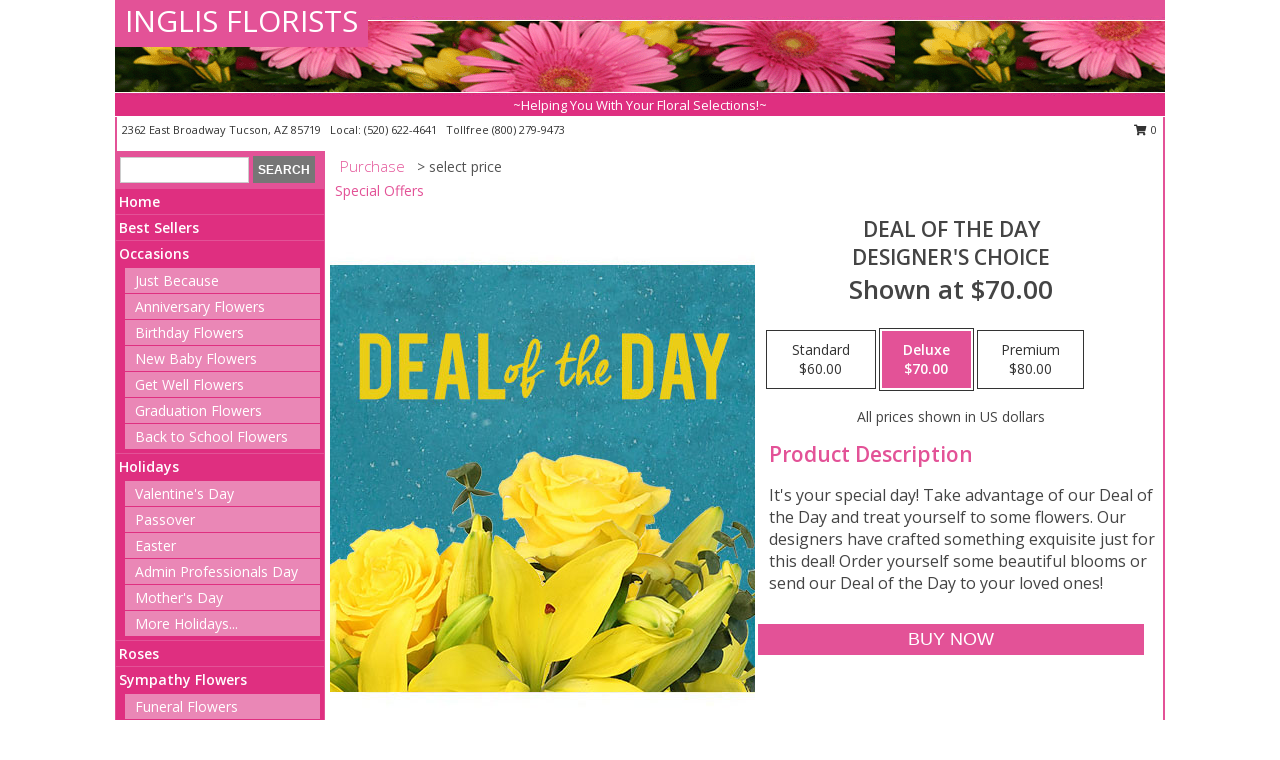

--- FILE ---
content_type: text/html; charset=UTF-8
request_url: https://www.tucsonazflorist.com/product/dailyspecial0320/deal-of-the-day
body_size: 14151
content:
		<!DOCTYPE html>
		<html xmlns="http://www.w3.org/1999/xhtml" xml:lang="en" lang="en" xmlns:fb="http://www.facebook.com/2008/fbml">
		<head>
			<title>Deal of the Day Designer's Choice in Tucson, AZ - INGLIS FLORISTS</title>
            <meta http-equiv="Content-Type" content="text/html; charset=UTF-8" />
            <meta name="description" content = "It&#039;s your special day! Take advantage of our Deal of the Day and treat yourself to some flowers. Our designers have crafted something exquisite just for this deal! Order yourself some beautiful blooms or send our Deal of the Day to your loved ones! Order Deal of the Day Designer&#039;s Choice from INGLIS FLORISTS - Tucson, AZ Florist &amp; Flower Shop." />
            <meta name="keywords" content = "INGLIS FLORISTS, Deal of the Day Designer&#039;s Choice, Tucson, AZ, Arizona" />

            <meta property="og:title" content="INGLIS FLORISTS" />
            <meta property="og:description" content="It&#039;s your special day! Take advantage of our Deal of the Day and treat yourself to some flowers. Our designers have crafted something exquisite just for this deal! Order yourself some beautiful blooms or send our Deal of the Day to your loved ones! Order Deal of the Day Designer&#039;s Choice from INGLIS FLORISTS - Tucson, AZ Florist &amp; Flower Shop." />
            <meta property="og:type" content="company" />
            <meta property="og:url" content="https://www.tucsonazflorist.com/product/dailyspecial0320/deal-of-the-day" />
            <meta property="og:site_name" content="INGLIS FLORISTS" >
            <meta property="og:image" content="https://cdn.myfsn.com/flowerdatabase/d/deal-of-the-day-custom-arrangement-dailyspecial0320.425.jpg">
            <meta property="og:image:secure_url" content="https://cdn.myfsn.com/flowerdatabase/d/deal-of-the-day-custom-arrangement-dailyspecial0320.425.jpg" >
            <meta property="fb:admins" content="1379470747" />
            <meta name="viewport" content="width=device-width, initial-scale=1">
            <link rel="apple-touch-icon" href="https://cdn.myfsn.com/myfsn/images/touch-icons/apple-touch-icon.png" />
            <link rel="apple-touch-icon" sizes="120x120" href="https://cdn.myfsn.com/myfsn/images/touch-icons/apple-touch-icon-120x120.png" />
            <link rel="apple-touch-icon" sizes="152x152" href="https://cdn.myfsn.com/myfsn/images/touch-icons/apple-touch-icon-152x152.png" />
            <link rel="apple-touch-icon" sizes="167x167" href="https://cdn.myfsn.com/myfsn/images/touch-icons/apple-touch-icon-167x167.png" />
            <link rel="apple-touch-icon" sizes="180x180" href="https://cdn.myfsn.com/myfsn/images/touch-icons/apple-touch-icon-180x180.png" />
            <link rel="icon" sizes="192x192" href="https://cdn.myfsn.com/myfsn/images/touch-icons/touch-icon-192x192.png">
			<link href="https://fonts.googleapis.com/css?family=Open+Sans:300,400,600&display=swap" rel="stylesheet" media="print" onload="this.media='all'; this.onload=null;" type="text/css">
			<link href="https://cdn.myfsn.com/js/jquery/slicknav/slicknav.min.css" rel="stylesheet" media="print" onload="this.media='all'; this.onload=null;" type="text/css">
			<link href="https://cdn.myfsn.com/js/jquery/jquery-ui-1.13.1-myfsn/jquery-ui.min.css" rel="stylesheet" media="print" onload="this.media='all'; this.onload=null;" type="text/css">
			<link href="https://cdn.myfsn.com/css/myfsn/base.css?v=191" rel="stylesheet" type="text/css">
			            <link rel="stylesheet" href="https://cdnjs.cloudflare.com/ajax/libs/font-awesome/5.15.4/css/all.min.css" media="print" onload="this.media='all'; this.onload=null;" type="text/css" integrity="sha384-DyZ88mC6Up2uqS4h/KRgHuoeGwBcD4Ng9SiP4dIRy0EXTlnuz47vAwmeGwVChigm" crossorigin="anonymous">
            <link href="https://cdn.myfsn.com/css/myfsn/templates/standard/standard.css.php?v=191&color=pink" rel="stylesheet" type="text/css" />            <link href="https://cdn.myfsn.com/css/myfsn/stylesMobile.css.php?v=191&solidColor1=535353&solidColor2=535353&pattern=florish-bg.png&multiColor=0&color=pink&template=standardTemplate" rel="stylesheet" type="text/css" media="(max-width: 974px)">

            <link rel="stylesheet" href="https://cdn.myfsn.com/js/myfsn/front-end-dist/assets/layout-classic-Cq4XolPY.css" />
<link rel="modulepreload" href="https://cdn.myfsn.com/js/myfsn/front-end-dist/assets/layout-classic-V2NgZUhd.js" />
<script type="module" src="https://cdn.myfsn.com/js/myfsn/front-end-dist/assets/layout-classic-V2NgZUhd.js"></script>

            			<link rel="canonical" href="" />
			<script type="text/javascript" src="https://cdn.myfsn.com/js/jquery/jquery-3.6.0.min.js"></script>
                            <script type="text/javascript" src="https://cdn.myfsn.com/js/jquery/jquery-migrate-3.3.2.min.js"></script>
            
            <script defer type="text/javascript" src="https://cdn.myfsn.com/js/jquery/jquery-ui-1.13.1-myfsn/jquery-ui.min.js"></script>
            <script> jQuery.noConflict(); $j = jQuery; </script>
            <script>
                var _gaq = _gaq || [];
            </script>

			<script type="text/javascript" src="https://cdn.myfsn.com/js/jquery/slicknav/jquery.slicknav.min.js"></script>
			<script defer type="text/javascript" src="https://cdn.myfsn.com/js/myfsnProductInfo.js?v=191"></script>

        <!-- Upgraded to XHR based Google Analytics Code -->
                <script async src="https://www.googletagmanager.com/gtag/js?id=G-Z1RH5NLM29"></script>
        <script>
            window.dataLayer = window.dataLayer || [];
            function gtag(){dataLayer.push(arguments);}
            gtag('js', new Date());

                            gtag('config', 'G-Z1RH5NLM29');
                                gtag('config', 'G-EMLZ5PGJB1');
                        </script>
                    <script>
				function toggleHolidays(){
					$j(".hiddenHoliday").toggle();
				}
				
				function ping_url(a) {
					try { $j.ajax({ url: a, type: 'POST' }); }
					catch(ex) { }
					return true;
				}
				
				$j(function(){
					$j(".cartCount").append($j(".shoppingCartLink>a").text());
				});

			</script>
            <script type="text/javascript">
    (function(c,l,a,r,i,t,y){
        c[a]=c[a]||function(){(c[a].q=c[a].q||[]).push(arguments)};
        t=l.createElement(r);t.async=1;t.src="https://www.clarity.ms/tag/"+i;
        y=l.getElementsByTagName(r)[0];y.parentNode.insertBefore(t,y);
    })(window, document, "clarity", "script", "mmr9ag2dwj");
</script><!-- Google Tag Manager -->
<script>(function(w,d,s,l,i){w[l]=w[l]||[];w[l].push({'gtm.start':
new Date().getTime(),event:'gtm.js'});var f=d.getElementsByTagName(s)[0],
j=d.createElement(s),dl=l!='dataLayer'?'&l='+l:'';j.async=true;j.src=
'https://www.googletagmanager.com/gtm.js?id='+i+dl;f.parentNode.insertBefore(j,f);
})(window,document,'script','dataLayer','GTM-T6SFRD8L');</script>
<!-- End Google Tag Manager -->
<!-- Google Tag Manager (noscript) -->
<noscript><iframe src="https://www.googletagmanager.com/ns.html?id=GTM-T6SFRD8L"
height="0" width="0" style="display:none;visibility:hidden"></iframe></noscript>
<!-- End Google Tag Manager (noscript) -->            <script type="application/ld+json">{"@context":"https:\/\/schema.org","@type":"LocalBusiness","@id":"https:\/\/www.tucsonazflorist.com","name":"INGLIS FLORISTS","telephone":"5206224641","email":"michaelbutterbrodt@hotmail.com","url":"https:\/\/www.tucsonazflorist.com","priceRange":"35 - 700","address":{"@type":"PostalAddress","streetAddress":"2362 East Broadway","addressLocality":"Tucson","addressRegion":"AZ","postalCode":"85719","addressCountry":"USA"},"geo":{"@type":"GeoCoordinates","latitude":"32.22130","longitude":"-110.93700"},"image":"https:\/\/cdn.atwilltech.com\/myfsn\/images\/touch-icons\/touch-icon-192x192.png","openingHoursSpecification":[{"@type":"OpeningHoursSpecification","dayOfWeek":"Monday","opens":"08:00:00","closes":"17:00:00"},{"@type":"OpeningHoursSpecification","dayOfWeek":"Tuesday","opens":"08:00:00","closes":"17:00:00"},{"@type":"OpeningHoursSpecification","dayOfWeek":"Wednesday","opens":"08:00:00","closes":"17:00:00"},{"@type":"OpeningHoursSpecification","dayOfWeek":"Thursday","opens":"08:00:00","closes":"17:00:00"},{"@type":"OpeningHoursSpecification","dayOfWeek":"Friday","opens":"08:00:00","closes":"17:00:00"},{"@type":"OpeningHoursSpecification","dayOfWeek":"Saturday","opens":"08:00:00","closes":"15:00:00"},{"@type":"OpeningHoursSpecification","dayOfWeek":"Sunday","opens":"00:00","closes":"00:00"}],"specialOpeningHoursSpecification":[],"sameAs":["https:\/\/www.facebook.com\/InglisFlorists\/","https:\/\/maps.app.goo.gl\/6dSETvtibCiQjTkV8","https:\/\/twitter.com\/InglisFlorists","https:\/\/www.yelp.com\/biz\/inglis-florists-tucson-3"],"areaServed":{"@type":"Place","name":["Marana","Oracle","Oro Valley","Tucson","Vail"]}}</script>            <script type="application/ld+json">{"@context":"https:\/\/schema.org","@type":"Service","serviceType":"Florist","provider":{"@type":"LocalBusiness","@id":"https:\/\/www.tucsonazflorist.com"}}</script>            <script type="application/ld+json">{"@context":"https:\/\/schema.org","@type":"BreadcrumbList","name":"Site Map","itemListElement":[{"@type":"ListItem","position":1,"item":{"name":"Home","@id":"https:\/\/www.tucsonazflorist.com\/"}},{"@type":"ListItem","position":2,"item":{"name":"Best Sellers","@id":"https:\/\/www.tucsonazflorist.com\/best-sellers.php"}},{"@type":"ListItem","position":3,"item":{"name":"Occasions","@id":"https:\/\/www.tucsonazflorist.com\/all_occasions.php"}},{"@type":"ListItem","position":4,"item":{"name":"Just Because","@id":"https:\/\/www.tucsonazflorist.com\/any_occasion.php"}},{"@type":"ListItem","position":5,"item":{"name":"Anniversary Flowers","@id":"https:\/\/www.tucsonazflorist.com\/anniversary.php"}},{"@type":"ListItem","position":6,"item":{"name":"Birthday Flowers","@id":"https:\/\/www.tucsonazflorist.com\/birthday.php"}},{"@type":"ListItem","position":7,"item":{"name":"New Baby Flowers","@id":"https:\/\/www.tucsonazflorist.com\/new_baby.php"}},{"@type":"ListItem","position":8,"item":{"name":"Get Well Flowers","@id":"https:\/\/www.tucsonazflorist.com\/get_well.php"}},{"@type":"ListItem","position":9,"item":{"name":"Graduation Flowers","@id":"https:\/\/www.tucsonazflorist.com\/graduation-flowers"}},{"@type":"ListItem","position":10,"item":{"name":"Back to School Flowers","@id":"https:\/\/www.tucsonazflorist.com\/back-to-school-flowers"}},{"@type":"ListItem","position":11,"item":{"name":"Holidays","@id":"https:\/\/www.tucsonazflorist.com\/holidays.php"}},{"@type":"ListItem","position":12,"item":{"name":"Valentine's Day","@id":"https:\/\/www.tucsonazflorist.com\/valentines-day-flowers.php"}},{"@type":"ListItem","position":13,"item":{"name":"Passover","@id":"https:\/\/www.tucsonazflorist.com\/passover.php"}},{"@type":"ListItem","position":14,"item":{"name":"Easter","@id":"https:\/\/www.tucsonazflorist.com\/easter-flowers.php"}},{"@type":"ListItem","position":15,"item":{"name":"Admin Professionals Day","@id":"https:\/\/www.tucsonazflorist.com\/admin-professionals-day-flowers.php"}},{"@type":"ListItem","position":16,"item":{"name":"Mother's Day","@id":"https:\/\/www.tucsonazflorist.com\/mothers-day-flowers.php"}},{"@type":"ListItem","position":17,"item":{"name":"Father's Day","@id":"https:\/\/www.tucsonazflorist.com\/fathers-day-flowers.php"}},{"@type":"ListItem","position":18,"item":{"name":"Rosh Hashanah","@id":"https:\/\/www.tucsonazflorist.com\/rosh-hashanah.php"}},{"@type":"ListItem","position":19,"item":{"name":"Grandparents Day","@id":"https:\/\/www.tucsonazflorist.com\/grandparents-day-flowers.php"}},{"@type":"ListItem","position":20,"item":{"name":"Thanksgiving (CAN)","@id":"https:\/\/www.tucsonazflorist.com\/thanksgiving-flowers-can.php"}},{"@type":"ListItem","position":21,"item":{"name":"National Boss Day","@id":"https:\/\/www.tucsonazflorist.com\/national-boss-day"}},{"@type":"ListItem","position":22,"item":{"name":"Sweetest Day","@id":"https:\/\/www.tucsonazflorist.com\/holidays.php\/sweetest-day"}},{"@type":"ListItem","position":23,"item":{"name":"Halloween","@id":"https:\/\/www.tucsonazflorist.com\/halloween-flowers.php"}},{"@type":"ListItem","position":24,"item":{"name":"Thanksgiving (USA)","@id":"https:\/\/www.tucsonazflorist.com\/thanksgiving-flowers-usa.php"}},{"@type":"ListItem","position":25,"item":{"name":"Hanukkah","@id":"https:\/\/www.tucsonazflorist.com\/hanukkah.php"}},{"@type":"ListItem","position":26,"item":{"name":"Kwanzaa","@id":"https:\/\/www.tucsonazflorist.com\/kwanzaa.php"}},{"@type":"ListItem","position":27,"item":{"name":"Christmas","@id":"https:\/\/www.tucsonazflorist.com\/christmas-flowers.php"}},{"@type":"ListItem","position":28,"item":{"name":"Roses","@id":"https:\/\/www.tucsonazflorist.com\/roses.php"}},{"@type":"ListItem","position":29,"item":{"name":"Sympathy Flowers","@id":"https:\/\/www.tucsonazflorist.com\/sympathy-flowers"}},{"@type":"ListItem","position":30,"item":{"name":"Funeral Flowers","@id":"https:\/\/www.tucsonazflorist.com\/sympathy.php"}},{"@type":"ListItem","position":31,"item":{"name":"Standing Sprays & Wreaths","@id":"https:\/\/www.tucsonazflorist.com\/sympathy-flowers\/standing-sprays"}},{"@type":"ListItem","position":32,"item":{"name":"Casket Flowers","@id":"https:\/\/www.tucsonazflorist.com\/sympathy-flowers\/casket-flowers"}},{"@type":"ListItem","position":33,"item":{"name":"Sympathy Arrangements","@id":"https:\/\/www.tucsonazflorist.com\/sympathy-flowers\/sympathy-arrangements"}},{"@type":"ListItem","position":34,"item":{"name":"Cremation and Memorial","@id":"https:\/\/www.tucsonazflorist.com\/sympathy-flowers\/cremation-and-memorial"}},{"@type":"ListItem","position":35,"item":{"name":"For The Home","@id":"https:\/\/www.tucsonazflorist.com\/sympathy-flowers\/for-the-home"}},{"@type":"ListItem","position":36,"item":{"name":"Seasonal","@id":"https:\/\/www.tucsonazflorist.com\/seasonal.php"}},{"@type":"ListItem","position":37,"item":{"name":"Winter Flowers","@id":"https:\/\/www.tucsonazflorist.com\/winter-flowers.php"}},{"@type":"ListItem","position":38,"item":{"name":"Spring Flowers","@id":"https:\/\/www.tucsonazflorist.com\/spring-flowers.php"}},{"@type":"ListItem","position":39,"item":{"name":"Summer Flowers","@id":"https:\/\/www.tucsonazflorist.com\/summer-flowers.php"}},{"@type":"ListItem","position":40,"item":{"name":"Fall Flowers","@id":"https:\/\/www.tucsonazflorist.com\/fall-flowers.php"}},{"@type":"ListItem","position":41,"item":{"name":"Plants","@id":"https:\/\/www.tucsonazflorist.com\/plants.php"}},{"@type":"ListItem","position":42,"item":{"name":"Modern\/Tropical Designs","@id":"https:\/\/www.tucsonazflorist.com\/high-styles"}},{"@type":"ListItem","position":43,"item":{"name":"Gift Baskets","@id":"https:\/\/www.tucsonazflorist.com\/gift-baskets"}},{"@type":"ListItem","position":44,"item":{"name":"Wedding Flowers","@id":"https:\/\/www.tucsonazflorist.com\/wedding-flowers"}},{"@type":"ListItem","position":45,"item":{"name":"Wedding Bouquets","@id":"https:\/\/www.tucsonazflorist.com\/wedding-bouquets"}},{"@type":"ListItem","position":46,"item":{"name":"Wedding Party Flowers","@id":"https:\/\/www.tucsonazflorist.com\/wedding-party-flowers"}},{"@type":"ListItem","position":47,"item":{"name":"Reception Flowers","@id":"https:\/\/www.tucsonazflorist.com\/reception-flowers"}},{"@type":"ListItem","position":48,"item":{"name":"Ceremony Flowers","@id":"https:\/\/www.tucsonazflorist.com\/ceremony-flowers"}},{"@type":"ListItem","position":49,"item":{"name":"Gift Items","@id":"https:\/\/www.tucsonazflorist.com\/gift_items.php"}},{"@type":"ListItem","position":50,"item":{"name":"Patriotic Flowers","@id":"https:\/\/www.tucsonazflorist.com\/patriotic-flowers"}},{"@type":"ListItem","position":51,"item":{"name":"Prom Flowers","@id":"https:\/\/www.tucsonazflorist.com\/prom-flowers"}},{"@type":"ListItem","position":52,"item":{"name":"Corsages","@id":"https:\/\/www.tucsonazflorist.com\/prom-flowers\/corsages"}},{"@type":"ListItem","position":53,"item":{"name":"Boutonnieres","@id":"https:\/\/www.tucsonazflorist.com\/prom-flowers\/boutonnieres"}},{"@type":"ListItem","position":54,"item":{"name":"Hairpieces & Handheld Bouquets","@id":"https:\/\/www.tucsonazflorist.com\/prom-flowers\/hairpieces-handheld-bouquets"}},{"@type":"ListItem","position":55,"item":{"name":"En Espa\u00f1ol","@id":"https:\/\/www.tucsonazflorist.com\/en-espanol.php"}},{"@type":"ListItem","position":56,"item":{"name":"Love & Romance","@id":"https:\/\/www.tucsonazflorist.com\/love-romance"}},{"@type":"ListItem","position":57,"item":{"name":"About Us","@id":"https:\/\/www.tucsonazflorist.com\/about_us.php"}},{"@type":"ListItem","position":58,"item":{"name":"Luxury","@id":"https:\/\/www.tucsonazflorist.com\/luxury"}},{"@type":"ListItem","position":59,"item":{"name":"Reviews","@id":"https:\/\/www.tucsonazflorist.com\/reviews.php"}},{"@type":"ListItem","position":60,"item":{"name":"Custom Orders","@id":"https:\/\/www.tucsonazflorist.com\/custom_orders.php"}},{"@type":"ListItem","position":61,"item":{"name":"Special Offers","@id":"https:\/\/www.tucsonazflorist.com\/special_offers.php"}},{"@type":"ListItem","position":62,"item":{"name":"Contact Us","@id":"https:\/\/www.tucsonazflorist.com\/contact_us.php"}},{"@type":"ListItem","position":63,"item":{"name":"Flower Delivery","@id":"https:\/\/www.tucsonazflorist.com\/flower-delivery.php"}},{"@type":"ListItem","position":64,"item":{"name":"Funeral Home Flower Delivery","@id":"https:\/\/www.tucsonazflorist.com\/funeral-home-delivery.php"}},{"@type":"ListItem","position":65,"item":{"name":"Hospital Flower Delivery","@id":"https:\/\/www.tucsonazflorist.com\/hospital-delivery.php"}},{"@type":"ListItem","position":66,"item":{"name":"Site Map","@id":"https:\/\/www.tucsonazflorist.com\/site_map.php"}},{"@type":"ListItem","position":67,"item":{"name":"COVID-19-Update","@id":"https:\/\/www.tucsonazflorist.com\/covid-19-update"}},{"@type":"ListItem","position":68,"item":{"name":"Pricing & Substitution Policy","@id":"https:\/\/www.tucsonazflorist.com\/pricing-substitution-policy"}}]}</script>		</head>
		<body>
        		<div id="wrapper" class="js-nav-popover-boundary">
        <button onclick="window.location.href='#content'" class="skip-link">Skip to Main Content</button>
		<div style="font-size:22px;padding-top:1rem;display:none;" class='topMobileLink topMobileLeft'>
			<a style="text-decoration:none;display:block; height:45px;" onclick="return ping_url('/request/trackPhoneClick.php?clientId=155943&number=8002799473');" href="tel:+1-800-279-9473">
				<span style="vertical-align: middle;" class="fas fa-mobile fa-2x"></span>
					<span>(800) 279-9473</span>
			</a>
		</div>
		<div style="font-size:22px;padding-top:1rem;display:none;" class='topMobileLink topMobileRight'>
			<a href="#" onclick="$j('.shoppingCartLink').submit()" role="button" class='hoverLink' aria-label="View Items in Cart" style='font-weight: normal;
				text-decoration: none; font-size:22px;display:block; height:45px;'>
				<span style='padding-right:15px;' class='fa fa-shopping-cart fa-lg' aria-hidden='true'></span>
                <span class='cartCount' style='text-transform: none;'></span>
            </a>
		</div>
        <header><div class='socHeaderMsg'></div>		<div id="header">
			<div id="flowershopInfo">
				<div id="infoText">
					<h1 id="title"><a tabindex="1" href="https://www.tucsonazflorist.com">INGLIS FLORISTS</a></h1>
				</div>
			</div>
			<div id="tagline">~Helping You With Your Floral Selections!~</div>
		</div>	<div style="clear:both"></div>
		<div id="address">
		            <div style="float: right">
                <form class="shoppingCartLink" action="https://www.tucsonazflorist.com/Shopping_Cart.php" method="post" style="display:inline-block;">
                <input type="hidden" name="cartId" value="">
                <input type="hidden" name="sessionId" value="">
                <input type="hidden" name="shop_id" value="5206224641">
                <input type="hidden" name="order_src" value="">
                <input type="hidden" name="url_promo" value="">
                    <a href="#" class="shoppingCartText" onclick="$j('.shoppingCartLink').submit()" role="button" aria-label="View Items in Cart">
                    <span class="fa fa-shopping-cart fa-fw" aria-hidden="true"></span>
                    0                    </a>
                </form>
            </div>
                    <div style="float:left;">
            <span><span>2362 East Broadway </span><span>Tucson</span>, <span class="region">AZ</span> <span class="postal-code">85719</span></span>            <span>&nbsp Local: </span>        <a  class="phoneNumberLink" href='tel: +1-520-622-4641' aria-label="Call local number: +1-520-622-4641"
            onclick="return ping_url('/request/trackPhoneClick.php?clientId=155943&number=5206224641');" >
            (520) 622-4641        </a>
        <span>&nbsp Tollfree </span>        <a  class="phoneNumberLink" href='tel: +1-800-279-9473' aria-label="Call tollfree number: +1-800-279-9473"
            onclick="return ping_url('/request/trackPhoneClick.php?clientId=155943&number=8002799473');" >
            (800) 279-9473        </a>
                    </div>
				<div style="clear:both"></div>
		</div>
		<div style="clear:both"></div>
		</header>			<div class="contentNavWrapper">
			<div id="navigation">
								<div class="navSearch">
										<form action="https://www.tucsonazflorist.com/search_site.php" method="get" role="search" aria-label="Product">
						<input type="text" class="myFSNSearch" aria-label="Product Search" title='Product Search' name="myFSNSearch" value="" >
						<input type="submit" value="SEARCH">
					</form>
									</div>
								<div style="clear:both"></div>
                <nav aria-label="Site">
                    <ul id="mainMenu">
                    <li class="hideForFull">
                        <a class='mobileDialogLink' onclick="return ping_url('/request/trackPhoneClick.php?clientId=155943&number=8002799473');" href="tel:+1-800-279-9473">
                            <span style="vertical-align: middle;" class="fas fa-mobile fa-2x"></span>
                            <span>(800) 279-9473</span>
                        </a>
                    </li>
                    <li class="hideForFull">
                        <div class="mobileNavSearch">
                                                        <form id="mobileSearchForm" action="https://www.tucsonazflorist.com/search_site.php" method="get" role="search" aria-label="Product">
                                <input type="text" title='Product Search' aria-label="Product Search" class="myFSNSearch" name="myFSNSearch">
                                <img style="width:32px;display:inline-block;vertical-align:middle;cursor:pointer" src="https://cdn.myfsn.com/myfsn/images/mag-glass.png" alt="search" onclick="$j('#mobileSearchForm').submit()">
                            </form>
                                                    </div>
                    </li>

                    <li><a href="https://www.tucsonazflorist.com/" title="Home" style="text-decoration: none;">Home</a></li><li><a href="https://www.tucsonazflorist.com/best-sellers.php" title="Best Sellers" style="text-decoration: none;">Best Sellers</a></li><li><a href="https://www.tucsonazflorist.com/all_occasions.php" title="Occasions" style="text-decoration: none;">Occasions</a><ul><li><a href="https://www.tucsonazflorist.com/any_occasion.php" title="Just Because">Just Because</a></li>
<li><a href="https://www.tucsonazflorist.com/anniversary.php" title="Anniversary Flowers">Anniversary Flowers</a></li>
<li><a href="https://www.tucsonazflorist.com/birthday.php" title="Birthday Flowers">Birthday Flowers</a></li>
<li><a href="https://www.tucsonazflorist.com/new_baby.php" title="New Baby Flowers">New Baby Flowers</a></li>
<li><a href="https://www.tucsonazflorist.com/get_well.php" title="Get Well Flowers">Get Well Flowers</a></li>
<li><a href="https://www.tucsonazflorist.com/graduation-flowers" title="Graduation Flowers">Graduation Flowers</a></li>
<li><a href="https://www.tucsonazflorist.com/back-to-school-flowers" title="Back to School Flowers">Back to School Flowers</a></li>
</ul></li><li><a href="https://www.tucsonazflorist.com/holidays.php" title="Holidays" style="text-decoration: none;">Holidays</a><ul><li><a href="https://www.tucsonazflorist.com/valentines-day-flowers.php" title="Valentine's Day">Valentine's Day</a></li>
<li><a href="https://www.tucsonazflorist.com/passover.php" title="Passover">Passover</a></li>
<li><a href="https://www.tucsonazflorist.com/easter-flowers.php" title="Easter">Easter</a></li>
<li><a href="https://www.tucsonazflorist.com/admin-professionals-day-flowers.php" title="Admin Professionals Day">Admin Professionals Day</a></li>
<li><a href="https://www.tucsonazflorist.com/mothers-day-flowers.php" title="Mother's Day">Mother's Day</a></li>
<li><a role='button' name='holidays' href='javascript:' onclick='toggleHolidays()' title="Holidays">More Holidays...</a></li>
<li class="hiddenHoliday"><a href="https://www.tucsonazflorist.com/fathers-day-flowers.php"  title="Father's Day">Father's Day</a></li>
<li class="hiddenHoliday"><a href="https://www.tucsonazflorist.com/rosh-hashanah.php"  title="Rosh Hashanah">Rosh Hashanah</a></li>
<li class="hiddenHoliday"><a href="https://www.tucsonazflorist.com/grandparents-day-flowers.php"  title="Grandparents Day">Grandparents Day</a></li>
<li class="hiddenHoliday"><a href="https://www.tucsonazflorist.com/thanksgiving-flowers-can.php"  title="Thanksgiving (CAN)">Thanksgiving (CAN)</a></li>
<li class="hiddenHoliday"><a href="https://www.tucsonazflorist.com/national-boss-day"  title="National Boss Day">National Boss Day</a></li>
<li class="hiddenHoliday"><a href="https://www.tucsonazflorist.com/holidays.php/sweetest-day"  title="Sweetest Day">Sweetest Day</a></li>
<li class="hiddenHoliday"><a href="https://www.tucsonazflorist.com/halloween-flowers.php"  title="Halloween">Halloween</a></li>
<li class="hiddenHoliday"><a href="https://www.tucsonazflorist.com/thanksgiving-flowers-usa.php"  title="Thanksgiving (USA)">Thanksgiving (USA)</a></li>
<li class="hiddenHoliday"><a href="https://www.tucsonazflorist.com/hanukkah.php"  title="Hanukkah">Hanukkah</a></li>
<li class="hiddenHoliday"><a href="https://www.tucsonazflorist.com/christmas-flowers.php"  title="Christmas">Christmas</a></li>
<li class="hiddenHoliday"><a href="https://www.tucsonazflorist.com/kwanzaa.php"  title="Kwanzaa">Kwanzaa</a></li>
</ul></li><li><a href="https://www.tucsonazflorist.com/roses.php" title="Roses" style="text-decoration: none;">Roses</a></li><li><a href="https://www.tucsonazflorist.com/sympathy-flowers" title="Sympathy Flowers" style="text-decoration: none;">Sympathy Flowers</a><ul><li><a href="https://www.tucsonazflorist.com/sympathy.php" title="Funeral Flowers">Funeral Flowers</a></li>
<li><a href="https://www.tucsonazflorist.com/sympathy-flowers/standing-sprays" title="Standing Sprays & Wreaths">Standing Sprays & Wreaths</a></li>
<li><a href="https://www.tucsonazflorist.com/sympathy-flowers/casket-flowers" title="Casket Flowers">Casket Flowers</a></li>
<li><a href="https://www.tucsonazflorist.com/sympathy-flowers/sympathy-arrangements" title="Sympathy Arrangements">Sympathy Arrangements</a></li>
<li><a href="https://www.tucsonazflorist.com/sympathy-flowers/cremation-and-memorial" title="Cremation and Memorial">Cremation and Memorial</a></li>
<li><a href="https://www.tucsonazflorist.com/sympathy-flowers/for-the-home" title="For The Home">For The Home</a></li>
</ul></li><li><a href="https://www.tucsonazflorist.com/seasonal.php" title="Seasonal" style="text-decoration: none;">Seasonal</a><ul><li><a href="https://www.tucsonazflorist.com/winter-flowers.php" title="Winter Flowers">Winter Flowers</a></li>
<li><a href="https://www.tucsonazflorist.com/spring-flowers.php" title="Spring Flowers">Spring Flowers</a></li>
<li><a href="https://www.tucsonazflorist.com/summer-flowers.php" title="Summer Flowers">Summer Flowers</a></li>
<li><a href="https://www.tucsonazflorist.com/fall-flowers.php" title="Fall Flowers">Fall Flowers</a></li>
</ul></li><li><a href="https://www.tucsonazflorist.com/plants.php" title="Plants" style="text-decoration: none;">Plants</a></li><li><a href="https://www.tucsonazflorist.com/high-styles" title="Modern/Tropical Designs" style="text-decoration: none;">Modern/Tropical Designs</a></li><li><a href="https://www.tucsonazflorist.com/gift-baskets" title="Gift Baskets" style="text-decoration: none;">Gift Baskets</a></li><li><a href="https://www.tucsonazflorist.com/wedding-flowers" title="Wedding Flowers" style="text-decoration: none;">Wedding Flowers</a></li><li><a href="https://www.tucsonazflorist.com/wedding-bouquets" title="Wedding Bouquets" style="text-decoration: none;">Wedding Bouquets</a></li><li><a href="https://www.tucsonazflorist.com/wedding-party-flowers" title="Wedding Party Flowers" style="text-decoration: none;">Wedding Party Flowers</a></li><li><a href="https://www.tucsonazflorist.com/reception-flowers" title="Reception Flowers" style="text-decoration: none;">Reception Flowers</a></li><li><a href="https://www.tucsonazflorist.com/ceremony-flowers" title="Ceremony Flowers" style="text-decoration: none;">Ceremony Flowers</a></li><li><a href="https://www.tucsonazflorist.com/gift_items.php" title="Gift Items" style="text-decoration: none;">Gift Items</a></li><li><a href="https://www.tucsonazflorist.com/patriotic-flowers" title="Patriotic Flowers" style="text-decoration: none;">Patriotic Flowers</a></li><li><a href="https://www.tucsonazflorist.com/prom-flowers" title="Prom Flowers" style="text-decoration: none;">Prom Flowers</a><ul><li><a href="https://www.tucsonazflorist.com/prom-flowers/corsages" title="Corsages">Corsages</a></li>
<li><a href="https://www.tucsonazflorist.com/prom-flowers/boutonnieres" title="Boutonnieres">Boutonnieres</a></li>
<li><a href="https://www.tucsonazflorist.com/prom-flowers/hairpieces-handheld-bouquets" title="Hairpieces & Handheld Bouquets">Hairpieces & Handheld Bouquets</a></li>
</ul></li><li><a href="https://www.tucsonazflorist.com/en-espanol.php" title="En Español" style="text-decoration: none;">En Español</a></li><li><a href="https://www.tucsonazflorist.com/love-romance" title="Love & Romance" style="text-decoration: none;">Love & Romance</a></li><li><a href="https://www.tucsonazflorist.com/about_us.php" title="About Us" style="text-decoration: none;">About Us</a></li><li><a href="https://www.tucsonazflorist.com/luxury" title="Luxury" style="text-decoration: none;">Luxury</a></li><li><a href="https://www.tucsonazflorist.com/custom_orders.php" title="Custom Orders" style="text-decoration: none;">Custom Orders</a></li><li><a href="https://www.tucsonazflorist.com/covid-19-update" title="COVID-19-Update" style="text-decoration: none;">COVID-19-Update</a></li><li><a href="https://www.tucsonazflorist.com/pricing-substitution-policy" title="Pricing & Substitution Policy" style="text-decoration: none;">Pricing & Substitution Policy</a></li>                    </ul>
                </nav>
			<div style='margin-top:10px;margin-bottom:10px'></div></div>        <script>
            gtag('event', 'view_item', {
                currency: "USD",
                value: 70,
                items: [
                    {
                        item_id: "dailyspecial0320",
                        item_name: "Deal of the Day",
                        item_category: "Designer's Choice",
                        price: 70,
                        quantity: 1
                    }
                ]
            });
        </script>
        
    <main id="content">
        <div id="pageTitle">Purchase</div>
        <div id="subTitle" style="color:#535353">&gt; select price</div>
        <div class='breadCrumb'> <a href="https://www.tucsonazflorist.com/special_offers.php" title="Special Offers">Special Offers</a></div> <!-- Begin Feature -->

                        <style>
                #footer {
                    float:none;
                    margin: auto;
                    width: 1050px;
                    background-color: #ffffff;
                }
                .contentNavWrapper {
                    overflow: auto;
                }
                </style>
                        <div>
            <script type="application/ld+json">{"@context":"https:\/\/schema.org","@type":"Product","name":"DEAL OF THE DAY","brand":{"@type":"Brand","name":"INGLIS FLORISTS"},"image":"https:\/\/cdn.myfsn.com\/flowerdatabase\/d\/deal-of-the-day-custom-arrangement-dailyspecial0320.300.jpg","description":"It&#039;s your special day! Take advantage of our Deal of the Day and treat yourself to some flowers. Our designers have crafted something exquisite just for this deal! Order yourself some beautiful blooms or send our Deal of the Day to your loved ones!","mpn":"dailyspecial0320","sku":"dailyspecial0320","offers":[{"@type":"AggregateOffer","lowPrice":"60.00","highPrice":"80.00","priceCurrency":"USD","offerCount":"1"},{"@type":"Offer","price":"60.00","url":"80.00","priceCurrency":"USD","availability":"https:\/\/schema.org\/InStock","priceValidUntil":"2100-12-31"}]}</script>            <div id="newInfoPageProductWrapper">
            <div id="newProductInfoLeft" class="clearFix">
            <div class="image">
                                <img class="norightclick productPageImage"
                                    width="365"
                    height="442"
                                src="https://cdn.myfsn.com/flowerdatabase/d/deal-of-the-day-custom-arrangement-dailyspecial0320.425.jpg"
                alt="Deal of the Day Designer's Choice" />
                </div>
            </div>
            <div id="newProductInfoRight" class="clearFix">
                <form action="https://www.tucsonazflorist.com/Add_Product.php" method="post">
                    <input type="hidden" name="strPhotoID" value="dailyspecial0320">
                    <input type="hidden" name="page_id" value="">
                    <input type="hidden" name="shop_id" value="">
                    <input type="hidden" name="src" value="">
                    <input type="hidden" name="url_promo" value="">
                    <div id="productNameInfo">
                        <div style="font-size: 21px; font-weight: 900">
                            DEAL OF THE DAY<BR/>DESIGNER'S CHOICE
                        </div>
                                                <div id="price-indicator"
                             style="font-size: 26px; font-weight: 900">
                            Shown at $70.00                        </div>
                                            </div>
                    <br>

                            <div class="flexContainer" id="newProductPricingInfoContainer">
                <br>
                <div id="newProductPricingInfoContainerInner">

                    <div class="price-flexbox" id="purchaseOptions">
                                                    <span class="price-radio-span">
                                <label for="fsn-id-0"
                                       class="price-label productHover ">
                                    <input type="radio"
                                           name="price_selected"
                                           data-price="$60.00"
                                           value = "1"
                                           class="price-notice price-button"
                                           id="fsn-id-0"
                                                                                       aria-label="Select pricing $60.00 for standard Designer&#039;s Choice"
                                    >
                                    <span class="gridWrapper">
                                        <span class="light gridTop">Standard</span>
                                        <span class="heavy gridTop">Standard</span>
                                        <span class="light gridBottom">$60.00</span>
                                        <span class="heavy gridBottom">$60.00</span>
                                    </span>
                                </label>
                            </span>
                                                        <span class="price-radio-span">
                                <label for="fsn-id-1"
                                       class="price-label productHover pn-selected">
                                    <input type="radio"
                                           name="price_selected"
                                           data-price="$70.00"
                                           value = "2"
                                           class="price-notice price-button"
                                           id="fsn-id-1"
                                           checked                                            aria-label="Select pricing $70.00 for deluxe Designer&#039;s Choice"
                                    >
                                    <span class="gridWrapper">
                                        <span class="light gridTop">Deluxe</span>
                                        <span class="heavy gridTop">Deluxe</span>
                                        <span class="light gridBottom">$70.00</span>
                                        <span class="heavy gridBottom">$70.00</span>
                                    </span>
                                </label>
                            </span>
                                                        <span class="price-radio-span">
                                <label for="fsn-id-2"
                                       class="price-label productHover ">
                                    <input type="radio"
                                           name="price_selected"
                                           data-price="$80.00"
                                           value = "3"
                                           class="price-notice price-button"
                                           id="fsn-id-2"
                                                                                       aria-label="Select pricing $80.00 for premium Designer&#039;s Choice"
                                    >
                                    <span class="gridWrapper">
                                        <span class="light gridTop">Premium</span>
                                        <span class="heavy gridTop">Premium</span>
                                        <span class="light gridBottom">$80.00</span>
                                        <span class="heavy gridBottom">$80.00</span>
                                    </span>
                                </label>
                            </span>
                                                </div>
                </div>
            </div>
                                <p style="text-align: center">
                        All prices shown in US dollars                        </p>
                        
                                <div id="productDescription" class='descriptionClassic'>
                                    <h2>Product Description</h2>
                    <p style="font-size: 16px;" aria-label="Product Description">
                    It's your special day! Take advantage of our Deal of the Day and treat yourself to some flowers. Our designers have crafted something exquisite just for this deal! Order yourself some beautiful blooms or send our Deal of the Day to your loved ones!                    </p>
                                
                <p id="recipeContainer" aria-label="Recipe Content">
                                    </p>
                </div>
                <div id="productPageUrgencyWrapper">
                                </div>
                <div id="productPageBuyButtonWrapper">
                            <style>
            .addToCartButton {
                font-size: 19px;
                background-color: #535353;
                color: white;
                padding: 3px;
                margin-top: 14px;
                cursor: pointer;
                display: block;
                text-decoration: none;
                font-weight: 300;
                width: 100%;
                outline-offset: -10px;
            }
        </style>
        <input type="submit" class="addToCartButton adaOnHoverCustomBackgroundColor adaButtonTextColor" value="Buy Now" aria-label="Buy Deal of the Day for $70.00" title="Buy Deal of the Day for $70.00">                </div>
                </form>
            </div>
            </div>
            </div>
                    <script>
                var dateSelectedClass = 'pn-selected';
                $j(function() {
                    $j('.price-notice').on('click', function() {
                        if(!$j(this).parent().hasClass(dateSelectedClass)) {
                            $j('.pn-selected').removeClass(dateSelectedClass);
                            $j(this).parent().addClass(dateSelectedClass);
                            $j('#price-indicator').text('Selected: ' + $j(this).data('price'));
                            if($j('.addToCartButton').length) {
                                const text = $j('.addToCartButton').attr("aria-label").replace(/\$\d+\.\d\d/, $j(this).data("price"));
                                $j('.addToCartButton').attr("aria-label", text);
                                $j('.addToCartButton').attr("title", text);
                            }
                        }
                    });
                });
            </script>
                <div class="clear"></div>
                <h2 id="suggestedProducts" class="suggestProducts">You might also be interested in these arrangements</h2>
        <div style="text-align:center">
            
            <div class="product_new productMedium">
                <div class="prodImageContainerM">
                    <a href="https://www.tucsonazflorist.com/product/dc9290120/birthday-florals" aria-label="View Birthday Florals Designer&#039;s Choice Info">
                        <img class="productImageMedium"
                                                    width="167"
                            height="203"
                                                src="https://cdn.myfsn.com/flowerdatabase/b/birthday-florals-designers-choice-DC9290120.167.jpg"
                        alt="Birthday Florals Designer&#039;s Choice"
                        />
                    </a>
                </div>
                <div class="productSubImageText">
                                        <div class='namePriceString'>
                        <span role="heading" aria-level="3" aria-label="BIRTHDAY FLORALS DESIGNER&#039;S CHOICE"
                              style='text-align: left;float: left;text-overflow: ellipsis;
                                width: 67%; white-space: nowrap; overflow: hidden'>BIRTHDAY FLORALS</span>
                        <span style='float: right;text-align: right; width:33%;'> $75.00</span>
                    </div>
                    <div style='clear: both'></div>
                    </div>
                    
                <div class="buttonSection adaOnHoverBackgroundColor">
                    <div style="display: inline-block; text-align: center; height: 100%">
                        <div class="button" style="display: inline-block; font-size: 16px; width: 100%; height: 100%;">
                                                            <a style="height: 100%; width: 100%" class="prodButton adaButtonTextColor" title="Buy Now"
                                   href="https://www.tucsonazflorist.com/Add_Product.php?strPhotoID=DC9290120&amp;price_selected=2&amp;page_id=73"
                                   aria-label="Buy BIRTHDAY FLORALS Now for  $75.00">
                                    Buy Now                                </a>
                                                        </div>
                    </div>
                </div>
            </div>
            
            <div class="product_new productMedium">
                <div class="prodImageContainerM">
                    <a href="https://www.tucsonazflorist.com/product/weeklyspecial0120/weekly-special" aria-label="View Weekly Special Flower Arrangement Info">
                        <img class="productImageMedium"
                                                    width="167"
                            height="203"
                                                src="https://cdn.myfsn.com/flowerdatabase/w/weekly-special-flower-arrangement-weeklyspecial0120.167.jpg"
                        alt="Weekly Special Flower Arrangement"
                        />
                    </a>
                </div>
                <div class="productSubImageText">
                                        <div class='namePriceString'>
                        <span role="heading" aria-level="3" aria-label="WEEKLY SPECIAL FLOWER ARRANGEMENT"
                              style='text-align: left;float: left;text-overflow: ellipsis;
                                width: 67%; white-space: nowrap; overflow: hidden'>WEEKLY SPECIAL</span>
                        <span style='float: right;text-align: right; width:33%;'> $80.00</span>
                    </div>
                    <div style='clear: both'></div>
                    </div>
                    
                <div class="buttonSection adaOnHoverBackgroundColor">
                    <div style="display: inline-block; text-align: center; height: 100%">
                        <div class="button" style="display: inline-block; font-size: 16px; width: 100%; height: 100%;">
                                                            <a style="height: 100%; width: 100%" class="prodButton adaButtonTextColor" title="Buy Now"
                                   href="https://www.tucsonazflorist.com/Add_Product.php?strPhotoID=weeklyspecial0120&amp;price_selected=2&amp;page_id=73"
                                   aria-label="Buy WEEKLY SPECIAL Now for  $80.00">
                                    Buy Now                                </a>
                                                        </div>
                    </div>
                </div>
            </div>
                    </div>
        <div class="clear"></div>
        <div id="storeInfoPurchaseWide"><br>
            <h2>Substitution Policy</h2>
                <br>
                When you order custom designs, they will be produced as closely as possible to the picture. Please remember that each design is custom made. No two arrangements are exactly alike and color and/or variety substitutions of flowers and containers may be necessary. Prices and availability of seasonal flowers may vary.                <br>
                <br>
                Our professional staff of floral designers are always eager to discuss any special design or product requests. Call us at the number above and we will be glad to assist you with a special request or a timed delivery.        </div>
    </main>
    		<div style="clear:both"></div>
		<div id="footerTagline"></div>
		<div style="clear:both"></div>
		</div>
			<footer id="footer">
			    <!-- delivery area -->
			    <div id="footerDeliveryArea">
					 <h2 id="deliveryAreaText">Flower Delivery To Tucson, AZ</h2>
			        <div id="footerDeliveryButton">
			            <a href="https://www.tucsonazflorist.com/flower-delivery.php" aria-label="See Where We Deliver">See Delivery Areas</a>
			        </div>
                </div>
                <!-- next 3 divs in footerShopInfo should be put inline -->
                <div id="footerShopInfo">
                    <nav id='footerLinks'  class="shopInfo" aria-label="Footer">
                        <a href='https://www.tucsonazflorist.com/about_us.php'><div><span>About Us</span></div></a><a href='https://www.tucsonazflorist.com/reviews.php'><div><span>Reviews</span></div></a><a href='https://www.tucsonazflorist.com/special_offers.php'><div><span>Special Offers</span></div></a><a href='https://www.tucsonazflorist.com/contact_us.php'><div><span>Contact Us</span></div></a><a href='https://www.tucsonazflorist.com/pricing-substitution-policy'><div><span>Pricing & Substitution Policy</span></div></a><a href='https://www.tucsonazflorist.com/site_map.php'><div><span>Site Map</span></div></a>					</nav>
                    <div id="footerShopHours"  class="shopInfo">
                    <table role="presentation"><tbody><tr><td align='left'><span>
                        <span>Mon</span></span>:</td><td align='left'><span>8:00 AM</span> -</td>
                      <td align='left'><span>5:00 PM</span></td></tr><tr><td align='left'><span>
                        <span>Tue</span></span>:</td><td align='left'><span>8:00 AM</span> -</td>
                      <td align='left'><span>5:00 PM</span></td></tr><tr><td align='left'><span>
                        <span>Wed</span></span>:</td><td align='left'><span>8:00 AM</span> -</td>
                      <td align='left'><span>5:00 PM</span></td></tr><tr><td align='left'><span>
                        <span>Thu</span></span>:</td><td align='left'><span>8:00 AM</span> -</td>
                      <td align='left'><span>5:00 PM</span></td></tr><tr><td align='left'><span>
                        <span>Fri</span></span>:</td><td align='left'><span>8:00 AM</span> -</td>
                      <td align='left'><span>5:00 PM</span></td></tr><tr><td align='left'><span>
                        <span>Sat</span></span>:</td><td align='left'><span>8:00 AM</span> -</td>
                      <td align='left'><span>3:00 PM</span></td></tr><tr><td align='left'><span>
                        <span>Sun</span></span>:</td><td align='left'>Closed</td></tr></tbody></table>        <style>
            .specialHoursDiv {
                margin: 50px 0 30px 0;
            }

            .specialHoursHeading {
                margin: 0;
                font-size: 17px;
            }

            .specialHoursList {
                padding: 0;
                margin-left: 5px;
            }

            .specialHoursList:not(.specialHoursSeeingMore) > :nth-child(n + 6) {
                display: none;
            }

            .specialHoursListItem {
                display: block;
                padding-bottom: 5px;
            }

            .specialHoursTimes {
                display: block;
                padding-left: 5px;
            }

            .specialHoursSeeMore {
                background: none;
                border: none;
                color: inherit;
                cursor: pointer;
                text-decoration: underline;
                text-transform: uppercase;
            }

            @media (max-width: 974px) {
                .specialHoursDiv {
                    margin: 20px 0;
                }
            }
        </style>
                <script>
            'use strict';
            document.addEventListener("DOMContentLoaded", function () {
                const specialHoursSections = document.querySelectorAll(".specialHoursSection");
                /* Accounting for both the normal and mobile sections of special hours */
                specialHoursSections.forEach(section => {
                    const seeMore = section.querySelector(".specialHoursSeeMore");
                    const list = section.querySelector(".specialHoursList");
                    /* Only create the event listeners if we actually show the see more / see less */
                    if (seeMore) {
                        seeMore.addEventListener("click", function (event) {
                            event.preventDefault();
                            if (seeMore.getAttribute('aria-expanded') === 'false') {
                                this.textContent = "See less...";
                                list.classList.add('specialHoursSeeingMore');
                                seeMore.setAttribute('aria-expanded', 'true');
                            } else {
                                this.textContent = "See more...";
                                list.classList.remove('specialHoursSeeingMore');
                                seeMore.setAttribute('aria-expanded', 'false');
                            }
                        });
                    }
                });
            });
        </script>
                            </div>
                    <div id="footerShopAddress"  class="shopInfo">
						<div id='footerAddress'>
							<div class="bold">INGLIS FLORISTS</div>
							<div class="address"><span class="street-address">2362 East Broadway<div><span class="locality">Tucson</span>, <span class="region">AZ</span>. <span class="postal-code">85719</span></div></span></div>							<span style='color: inherit; text-decoration: none'>LOCAL:         <a  class="phoneNumberLink" href='tel: +1-520-622-4641' aria-label="Call local number: +1-520-622-4641"
            onclick="return ping_url('/request/trackPhoneClick.php?clientId=155943&number=5206224641');" >
            (520) 622-4641        </a>
        <span><br/><span style='color: inherit; text-decoration: none'>Tollfree:         <a  class="phoneNumberLink" href='tel: +1-800-279-9473' aria-label="Call Tollfree number: +1-800-279-9473"
            onclick="return ping_url('/request/trackPhoneClick.php?clientId=155943&number=8002799473');" >
            (800) 279-9473        </a>
        <span>						</div>
						<br><br>
						<div id='footerWebCurrency'>
							All prices shown in US dollars						</div>
						<br>
						<div>
							<div class="ccIcon" title="American Express"><span class="fab fa-cc-amex fa-2x" aria-hidden="true"></span>
                    <span class="sr-only">American Express</span>
                    <br><span>&nbsp</span>
                  </div><div class="ccIcon" title="Mastercard"><span class="fab fa-cc-mastercard fa-2x" aria-hidden="true"></span>                    
                  <span class="sr-only">MasterCard</span>
                  <br><span>&nbsp</span>
                  </div><div class="ccIcon" title="Visa"><span class="fab fa-cc-visa fa-2x" aria-hidden="true"></span>
                  <span class="sr-only">Visa</span>
                  <br><span>&nbsp</span>
                  </div><div class="ccIcon" title="Discover"><span class="fab fa-cc-discover fa-2x" aria-hidden="true"></span>
                  <span class="sr-only">Discover</span>
                  <br><span>&nbsp</span>
                  </div><br><div class="ccIcon" title="PayPal">
                    <span class="fab fa-cc-paypal fa-2x" aria-hidden="true"></span>
                    <span class="sr-only">PayPal</span>
                  </div>						</div>
                    	<br><br>
                    	<div>
    <img class="trustwaveSealImage" src="https://seal.securetrust.com/seal_image.php?customerId=w6ox8fWieVRIVGcTgYh8RViTFoIBnG&size=105x54&style=normal"
    style="cursor:pointer;"
    onclick="javascript:window.open('https://seal.securetrust.com/cert.php?customerId=w6ox8fWieVRIVGcTgYh8RViTFoIBnG&size=105x54&style=normal', 'c_TW',
    'location=no, toolbar=no, resizable=yes, scrollbars=yes, directories=no, status=no, width=615, height=720'); return false;"
    oncontextmenu="javascript:alert('Copying Prohibited by Law - Trusted Commerce is a Service Mark of Viking Cloud, Inc.'); return false;"
     tabindex="0"
     role="button"
     alt="This site is protected by VikingCloud's Trusted Commerce program"
    title="This site is protected by VikingCloud's Trusted Commerce program" />
</div>                        <br>
                        <div class="text"><kbd>myfsn-asg-2-31.internal</kbd></div>
                    </div>
                </div>

                				<div id="footerSocial">
				<a aria-label="View our Facebook" href="https://www.facebook.com/InglisFlorists/" target="_BLANK" style='display:inline;padding:0;margin:0;'><img src="https://cdn.myfsn.com/images/social_media/3-64.png" title="Connect with us on Facebook" width="64" height="64" alt="Connect with us on Facebook"></a>
<a aria-label="View our Google Business Page" href="https://maps.app.goo.gl/6dSETvtibCiQjTkV8" target="_BLANK" style='display:inline;padding:0;margin:0;'><img src="https://cdn.myfsn.com/images/social_media/29-64.png" title="Connect with us on Google Business Page" width="64" height="64" alt="Connect with us on Google Business Page"></a>
<a aria-label="View our X" href="https://twitter.com/InglisFlorists" target="_BLANK" style='display:inline;padding:0;margin:0;'><img src="https://cdn.myfsn.com/images/social_media/4-64.png" title="Connect with us on X" width="64" height="64" alt="Connect with us on X"></a>
<a aria-label="View our Yelp" href="https://www.yelp.com/biz/inglis-florists-tucson-3" target="_BLANK" style='display:inline;padding:0;margin:0;'><img src="https://cdn.myfsn.com/images/social_media/7-64.png" title="Connect with us on Yelp" width="64" height="64" alt="Connect with us on Yelp"></a>
                </div>
                				                	<div class="customLinks">
                    <a rel='noopener' target='_blank' 
                                    href='https://www.fsnfuneralhomes.com/fh/USA/AZ/Tucson/' 
                                    title='Flower Shop Network Funeral Homes' 
                                    aria-label='Tucson, AZ Funeral Homes (opens in new window)' 
                                    onclick='return openInNewWindow(this);'>Tucson, AZ Funeral Homes</a> &vert; <a rel='noopener noreferrer' target='_blank' 
                                    href='https://www.fsnhospitals.com/USA/AZ/Tucson/' 
                                    title='Flower Shop Network Hospitals' 
                                    aria-label='Tucson, AZ Hospitals (opens in new window)'
                                    onclick='return openInNewWindow(this);'>Tucson, 
                                    AZ Hospitals</a> &vert; <a rel='noopener noreferrer' 
                        target='_blank' 
                        aria-label='Tucson, AZ Wedding Flower Vendors (opens in new window)'
                        title='Wedding and Party Network' 
                        href='https://www.weddingandpartynetwork.com/c/Florists-and-Flowers/l/Arizona/Tucson' 
                        onclick='return openInNewWindow(this);'> Tucson, 
                        AZ Wedding Flower Vendors</span>
                        </a>                    </div>
                                	<div class="customLinks">
                    <a rel="noopener" href="https://forecast.weather.gov/zipcity.php?inputstring=Tucson,AZ&amp;Go2=Go" target="_blank" title="View Current Weather Information For Tucson, Arizona." class="" onclick="return openInNewWindow(this);">Tucson, AZ Weather</a> &vert; <a rel="noopener" href="https://www.arizona.gov" target="_blank" title="Visit The AZ - Arizona State Government Site." class="" onclick="return openInNewWindow(this);">AZ State Government Site</a>                    </div>
                                <div id="footerTerms">
                                        <div class="footerLogo">
                        <img class='footerLogo' src='https://cdn.myfsn.com/myfsn/img/fsn-trans-logo-USA.png' width='150' height='76' alt='Flower Shop Network' aria-label="Visit the Website Provider"/>
                    </div>
                                            <div id="footerPolicy">
                                                <a href="https://www.flowershopnetwork.com/about/termsofuse.php"
                           rel="noopener"
                           aria-label="Open Flower shop network terms of use in new window"
                           title="Flower Shop Network">All Content Copyright 2026</a>
                        <a href="https://www.flowershopnetwork.com"
                           aria-label="Flower shop network opens in new window" 
                           title="Flower Shop Network">FlowerShopNetwork</a>
                        &vert;
                                            <a rel='noopener'
                           href='https://florist.flowershopnetwork.com/myfsn-privacy-policies'
                           aria-label="Open Privacy Policy in new window"
                           title="Privacy Policy"
                           target='_blank'>Privacy Policy</a>
                        &vert;
                        <a rel='noopener'
                           href='https://florist.flowershopnetwork.com/myfsn-terms-of-purchase'
                           aria-label="Open Terms of Purchase in new window"
                           title="Terms of Purchase"
                           target='_blank'>Terms&nbsp;of&nbsp;Purchase</a>
                       &vert;
                        <a rel='noopener'
                            href='https://www.flowershopnetwork.com/about/termsofuse.php'
                            aria-label="Open Terms of Use in new window"
                            title="Terms of Use"
                            target='_blank'>Terms&nbsp;of&nbsp;Use</a>
                    </div>
                </div>
            </footer>
                            <script>
                    $j(function($) {
                        $("#map-dialog").dialog({
                            modal: true,
                            autoOpen: false,
                            title: "Map",
                            width: 325,
                            position: { my: 'center', at: 'center', of: window },
                            buttons: {
                                "Close": function () {
                                    $(this).dialog('close');
                                }
                            },
                            open: function (event) {
                                var iframe = $(event.target).find('iframe');
                                if (iframe.data('src')) {
                                    iframe.prop('src', iframe.data('src'));
                                    iframe.data('src', null);
                                }
                            }
                        });

                        $('.map-dialog-button a').on('click', function (event) {
                            event.preventDefault();
                            $('#map-dialog').dialog('open');
                        });
                    });
                </script>

                <div id="map-dialog" style="display:none">
                    <iframe allowfullscreen style="border:0;width:100%;height:300px;" src="about:blank"
                            data-src="https://www.google.com/maps/embed/v1/place?key=AIzaSyBZbONpJlHnaIzlgrLVG5lXKKEafrte5yc&amp;attribution_source=INGLIS+FLORISTS&amp;attribution_web_url=https%3A%2F%2Fwww.tucsonazflorist.com&amp;q=32.22130%2C-110.93700">
                    </iframe>
                                            <a class='mobileDialogLink' onclick="return ping_url('/request/trackPhoneClick.php?clientId=155943&number=8002799473&pageType=2');"
                           href="tel:+1-800-279-9473">
                            <span style="vertical-align: middle;margin-right:4px;" class="fas fa-mobile fa-2x"></span>
                            <span>(800) 279-9473</span>
                        </a>
                                            <a rel='noopener' class='mobileDialogLink' target="_blank" title="Google Maps" href="https://www.google.com/maps/search/?api=1&query=32.22130,-110.93700">
                        <span style="vertical-align: middle;margin-right:4px;" class="fas fa-globe fa-2x"></span><span>View in Maps</span>
                    </a>
                </div>

                
            <div class="mobileFoot" role="contentinfo">
                <div class="mobileDeliveryArea">
					                    <div class="button">Flower Delivery To Tucson, AZ</div>
                    <a href="https://www.tucsonazflorist.com/flower-delivery.php" aria-label="See Where We Deliver">
                    <div class="mobileDeliveryAreaBtn deliveryBtn">
                    See Delivery Areas                    </div>
                    </a>
                </div>
                <div class="mobileBack">
										<div class="mobileLinks"><a href='https://www.tucsonazflorist.com/about_us.php'><div><span>About Us</span></div></a></div>
										<div class="mobileLinks"><a href='https://www.tucsonazflorist.com/reviews.php'><div><span>Reviews</span></div></a></div>
										<div class="mobileLinks"><a href='https://www.tucsonazflorist.com/special_offers.php'><div><span>Special Offers</span></div></a></div>
										<div class="mobileLinks"><a href='https://www.tucsonazflorist.com/contact_us.php'><div><span>Contact Us</span></div></a></div>
										<div class="mobileLinks"><a href='https://www.tucsonazflorist.com/pricing-substitution-policy'><div><span>Pricing & Substitution Policy</span></div></a></div>
										<div class="mobileLinks"><a href='https://www.tucsonazflorist.com/site_map.php'><div><span>Site Map</span></div></a></div>
										<br>
					<div>
					<a aria-label="View our Facebook" href="https://www.facebook.com/InglisFlorists/" target="_BLANK" ><img border="0" src="https://cdn.myfsn.com/images/social_media/3-64.png" title="Connect with us on Facebook" width="32" height="32" alt="Connect with us on Facebook"></a>
<a aria-label="View our Google Business Page" href="https://maps.app.goo.gl/6dSETvtibCiQjTkV8" target="_BLANK" ><img border="0" src="https://cdn.myfsn.com/images/social_media/29-64.png" title="Connect with us on Google Business Page" width="32" height="32" alt="Connect with us on Google Business Page"></a>
<a aria-label="View our X" href="https://twitter.com/InglisFlorists" target="_BLANK" ><img border="0" src="https://cdn.myfsn.com/images/social_media/4-64.png" title="Connect with us on X" width="32" height="32" alt="Connect with us on X"></a>
<a aria-label="View our Yelp" href="https://www.yelp.com/biz/inglis-florists-tucson-3" target="_BLANK" ><img border="0" src="https://cdn.myfsn.com/images/social_media/7-64.png" title="Connect with us on Yelp" width="32" height="32" alt="Connect with us on Yelp"></a>
					</div>
					<br>
					<div class="mobileShopAddress">
						<div class="bold">INGLIS FLORISTS</div>
						<div class="address"><span class="street-address">2362 East Broadway<div><span class="locality">Tucson</span>, <span class="region">AZ</span>. <span class="postal-code">85719</span></div></span></div>                                                    <a onclick="return ping_url('/request/trackPhoneClick.php?clientId=155943&number=5206224641');"
                               href="tel:+1-520-622-4641">
                                Local: (520) 622-4641                            </a>
                            <br/>                            <a onclick="return ping_url('/request/trackPhoneClick.php?clientId=155943&number=8002799473');"
                               href="tel:+1-800-279-9473">
                                Tollfree: (800) 279-9473                            </a>
                            					</div>
					<br>
					<div class="mobileCurrency">
						All prices shown in US dollars					</div>
					<br>
					<div>
						<div class="ccIcon" title="American Express"><span class="fab fa-cc-amex fa-2x" aria-hidden="true"></span>
                    <span class="sr-only">American Express</span>
                    <br><span>&nbsp</span>
                  </div><div class="ccIcon" title="Mastercard"><span class="fab fa-cc-mastercard fa-2x" aria-hidden="true"></span>                    
                  <span class="sr-only">MasterCard</span>
                  <br><span>&nbsp</span>
                  </div><div class="ccIcon" title="Visa"><span class="fab fa-cc-visa fa-2x" aria-hidden="true"></span>
                  <span class="sr-only">Visa</span>
                  <br><span>&nbsp</span>
                  </div><div class="ccIcon" title="Discover"><span class="fab fa-cc-discover fa-2x" aria-hidden="true"></span>
                  <span class="sr-only">Discover</span>
                  <br><span>&nbsp</span>
                  </div><br><div class="ccIcon" title="PayPal">
                    <span class="fab fa-cc-paypal fa-2x" aria-hidden="true"></span>
                    <span class="sr-only">PayPal</span>
                  </div>					</div>
					<br>
					<div>
    <img class="trustwaveSealImage" src="https://seal.securetrust.com/seal_image.php?customerId=w6ox8fWieVRIVGcTgYh8RViTFoIBnG&size=105x54&style=normal"
    style="cursor:pointer;"
    onclick="javascript:window.open('https://seal.securetrust.com/cert.php?customerId=w6ox8fWieVRIVGcTgYh8RViTFoIBnG&size=105x54&style=normal', 'c_TW',
    'location=no, toolbar=no, resizable=yes, scrollbars=yes, directories=no, status=no, width=615, height=720'); return false;"
    oncontextmenu="javascript:alert('Copying Prohibited by Law - Trusted Commerce is a Service Mark of Viking Cloud, Inc.'); return false;"
     tabindex="0"
     role="button"
     alt="This site is protected by VikingCloud's Trusted Commerce program"
    title="This site is protected by VikingCloud's Trusted Commerce program" />
</div>					 <div>
						<kbd>myfsn-asg-2-31.internal</kbd>
					</div>
					<br>
					<div>
					 					</div>
					<br>
                    					<div>
						<img id='MobileFooterLogo' src='https://cdn.myfsn.com/myfsn/img/fsn-trans-logo-USA.png' width='150' height='76' alt='Flower Shop Network' aria-label="Visit the Website Provider"/>
					</div>
					<br>
                    											<div class="customLinks"> <a rel='noopener' target='_blank' 
                                    href='https://www.fsnfuneralhomes.com/fh/USA/AZ/Tucson/' 
                                    title='Flower Shop Network Funeral Homes' 
                                    aria-label='Tucson, AZ Funeral Homes (opens in new window)' 
                                    onclick='return openInNewWindow(this);'>Tucson, AZ Funeral Homes</a> &vert; <a rel='noopener noreferrer' target='_blank' 
                                    href='https://www.fsnhospitals.com/USA/AZ/Tucson/' 
                                    title='Flower Shop Network Hospitals' 
                                    aria-label='Tucson, AZ Hospitals (opens in new window)'
                                    onclick='return openInNewWindow(this);'>Tucson, 
                                    AZ Hospitals</a> &vert; <a rel='noopener noreferrer' 
                        target='_blank' 
                        aria-label='Tucson, AZ Wedding Flower Vendors (opens in new window)'
                        title='Wedding and Party Network' 
                        href='https://www.weddingandpartynetwork.com/c/Florists-and-Flowers/l/Arizona/Tucson' 
                        onclick='return openInNewWindow(this);'> Tucson, 
                        AZ Wedding Flower Vendors</span>
                        </a> </div>
                    						<div class="customLinks"> <a rel="noopener" href="https://forecast.weather.gov/zipcity.php?inputstring=Tucson,AZ&amp;Go2=Go" target="_blank" title="View Current Weather Information For Tucson, Arizona." class="" onclick="return openInNewWindow(this);">Tucson, AZ Weather</a> &vert; <a rel="noopener" href="https://www.arizona.gov" target="_blank" title="Visit The AZ - Arizona State Government Site." class="" onclick="return openInNewWindow(this);">AZ State Government Site</a> </div>
                    					<div class="customLinks">
												<a rel='noopener' href='https://florist.flowershopnetwork.com/myfsn-privacy-policies' title="Privacy Policy" target='_BLANK'>Privacy Policy</a>
                        &vert;
                        <a rel='noopener' href='https://florist.flowershopnetwork.com/myfsn-terms-of-purchase' target='_blank' title="Terms of Purchase">Terms&nbsp;of&nbsp;Purchase</a>
                        &vert;
                        <a rel='noopener' href='https://www.flowershopnetwork.com/about/termsofuse.php' target='_blank' title="Terms of Use">Terms&nbsp;of&nbsp;Use</a>
					</div>
					<br>
				</div>
            </div>
			<div class="mobileFooterMenuBar">
				<div class="bottomText" style="color:#FFFFFF;font-size:20px;">
                    <div class="Component QuickButtons">
                                                    <div class="QuickButton Call">
                            <a onclick="return ping_url('/request/trackPhoneClick.php?clientId=155943&number=5206224641&pageType=2')"
                               href="tel:+1-520-622-4641"
                               aria-label="Click to Call"><span class="fas fa-mobile"></span>&nbsp;&nbsp;Call                               </a>
                            </div>
                                                        <div class="QuickButton map-dialog-button">
                                <a href="#" aria-label="View Map"><span class="fas fa-map-marker"></span>&nbsp;&nbsp;Map</a>
                            </div>
                                                    <div class="QuickButton hoursDialogButton"><a href="#" aria-label="See Hours"><span class="fas fa-clock"></span>&nbsp;&nbsp;Hours</a></div>
                    </div>
				</div>
			</div>

			<div style="display:none" class="hoursDialog" title="Store Hours">
				<span style="display:block;margin:auto;width:280px;">
				<table role="presentation"><tbody><tr><td align='left'><span>
                        <span>Mon</span></span>:</td><td align='left'><span>8:00 AM</span> -</td>
                      <td align='left'><span>5:00 PM</span></td></tr><tr><td align='left'><span>
                        <span>Tue</span></span>:</td><td align='left'><span>8:00 AM</span> -</td>
                      <td align='left'><span>5:00 PM</span></td></tr><tr><td align='left'><span>
                        <span>Wed</span></span>:</td><td align='left'><span>8:00 AM</span> -</td>
                      <td align='left'><span>5:00 PM</span></td></tr><tr><td align='left'><span>
                        <span>Thu</span></span>:</td><td align='left'><span>8:00 AM</span> -</td>
                      <td align='left'><span>5:00 PM</span></td></tr><tr><td align='left'><span>
                        <span>Fri</span></span>:</td><td align='left'><span>8:00 AM</span> -</td>
                      <td align='left'><span>5:00 PM</span></td></tr><tr><td align='left'><span>
                        <span>Sat</span></span>:</td><td align='left'><span>8:00 AM</span> -</td>
                      <td align='left'><span>3:00 PM</span></td></tr><tr><td align='left'><span>
                        <span>Sun</span></span>:</td><td align='left'>Closed</td></tr></tbody></table>				</span>
				
				<a class='mobileDialogLink' onclick="return ping_url('/request/trackPhoneClick.php?clientId=155943&number=5206224641&pageType=2');" href="tel:+1-520-622-4641">
					<span style="vertical-align: middle;" class="fas fa-mobile fa-2x"></span>
					<span>(800) 279-9473</span>
				</a>
				<a class='mobileDialogLink' href="https://www.tucsonazflorist.com/about_us.php">
					<span>About Us</span>
				</a>
			</div>
			<script>

			  function displayFooterMobileMenu(){
				  $j(".mobileFooter").slideToggle("fast");
			  }

			  $j(function ($) {
				$(".hoursDialog").dialog({
					modal: true,
					autoOpen: false,
					position: { my: 'center', at: 'center', of: window }
				});

				$(".hoursDialogButton a").on('click', function (event) {
                    event.preventDefault();
					$(".hoursDialog").dialog("open");
				});
			  });

			  
				var pixelRatio = window.devicePixelRatio;
				function checkWindowSize(){
					// destroy cache
					var version = '?v=1';
					var windowWidth = $j(window).width();
					$j(".container").width(windowWidth);
					
                    if(windowWidth <= 974){
                        $j(".mobileFoot").show();
                        $j(".topMobileLink").show();
                        $j(".msg_dialog").dialog( "option", "width", "auto" );
                        $j('#outside_cart_div').css('top', 0);
                    } else if (windowWidth <= 1050) {
                        // inject new style
                        $j(".mobileFoot").hide();
                        $j(".topMobileLink").hide();
                        $j(".msg_dialog").dialog( "option", "width", 665 );
                        $j('#outside_cart_div').css('top', 0);
                    }
                    else{
                        $j(".mobileFoot").hide();
                        $j(".topMobileLink").hide();
                        $j(".msg_dialog").dialog( "option", "width", 665 );
                        const height = $j('.socHeaderMsg').height();
                        $j('#outside_cart_div').css('top', height + 'px');
                    }
					var color=$j(".slicknav_menu").css("background");
					$j(".bottomText").css("background",color);
					$j(".QuickButtons").css("background",color);	
					
				}
				
				$j('#mainMenu').slicknav({
					label:"",
					duration: 500,
					easingOpen: "swing" //available with jQuery UI
				});

								$j(".slicknav_menu").prepend("<span class='shopNameSubMenu'>INGLIS FLORISTS</span>");

				$j(window).on('resize', function () {
				    checkWindowSize();
				});
				$j(function () {
				    checkWindowSize();
				});
				
				
			</script>
			
			<base target="_top" />

						</body>
		</html>
		 
